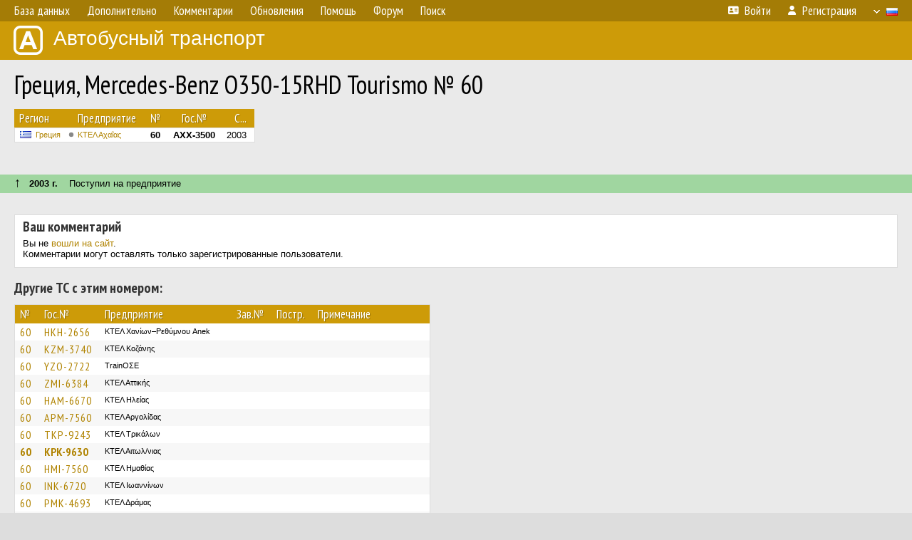

--- FILE ---
content_type: text/html; charset=UTF-8
request_url: http://fotobus.msk.ru/vehicle/1850573/
body_size: 6679
content:
<!DOCTYPE html>
<html lang="ru">
<head>
<meta http-equiv="content-type" content="text/html;charset=UTF-8">
<meta name="description" content="Крупнейшая фотогалерея автобусного транспорта России и мира. Базы подвижного состава.">
<meta name="keywords" content="автобус фотогалерея городской транспорт фотографии междугородний транспорт база данных подвижной состав">
<meta name="theme-color" content="#cd9b08">
<meta property="og:title" content="Греция, Mercedes-Benz O350-15RHD Tourismo № 60">
<meta name="viewport" content="width=1000,user-scalable=yes">
<title>Греция, Mercedes-Benz O350-15RHD Tourismo № 60 — Автобусный транспорт</title>
<link rel="alternate" hreflang="x-default" href="https://fotobus.msk.ru/vehicle/1850573/">
<link rel="alternate" hreflang="ru" href="https://fotobus.msk.ru/vehicle/1850573/?lang=ru">
<link rel="alternate" hreflang="be" href="https://fotobus.msk.ru/vehicle/1850573/?lang=be">
<link rel="alternate" hreflang="uk" href="https://fotobus.msk.ru/vehicle/1850573/?lang=uk">
<link rel="alternate" hreflang="kk" href="https://fotobus.msk.ru/vehicle/1850573/?lang=kk">
<link rel="alternate" hreflang="pl" href="https://fotobus.msk.ru/vehicle/1850573/?lang=pl">
<link rel="alternate" hreflang="cs" href="https://fotobus.msk.ru/vehicle/1850573/?lang=cs">
<link rel="alternate" hreflang="en" href="https://fotobus.msk.ru/vehicle/1850573/?lang=en">
<link rel="alternate" hreflang="es" href="https://fotobus.msk.ru/vehicle/1850573/?lang=es">
<link rel="alternate" hreflang="de" href="https://fotobus.msk.ru/vehicle/1850573/?lang=de">
<link rel="alternate" hreflang="lt" href="https://fotobus.msk.ru/vehicle/1850573/?lang=lt">
<link rel="alternate" hreflang="lv" href="https://fotobus.msk.ru/vehicle/1850573/?lang=lv">
<link rel="alternate" hreflang="hu" href="https://fotobus.msk.ru/vehicle/1850573/?lang=hu">
<link rel="alternate" hreflang="el" href="https://fotobus.msk.ru/vehicle/1850573/?lang=el">
<link rel="shortcut icon" type="image/png" href="//fotobus.msk.ru/img/icons/fb_16.png">
<link rel="icon" type="image/png" href="//fotobus.msk.ru/img/icons/fb_16.png">
<link rel="apple-touch-icon" sizes="57x57" href="/img/icons/fb_57.png">
<link rel="apple-touch-icon" sizes="72x72" href="/img/icons/fb_72.png">
<link rel="apple-touch-icon" sizes="76x76" href="/img/icons/fb_76.png">
<link rel="apple-touch-icon" sizes="114x114" href="/img/icons/fb_114.png">
<link rel="apple-touch-icon" sizes="120x120" href="/img/icons/fb_120.png">
<link rel="apple-touch-icon" sizes="144x144" href="/img/icons/fb_144.png">
<link rel="apple-touch-icon" sizes="152x152" href="/img/icons/fb_152.png">
<link rel="shortcut icon" sizes="196x196" href="/img/icons/fb_512.png">
<link rel="shortcut icon" sizes="128x128" href="/img/icons/fb_128.png">
<link rel="shortcut icon" sizes="96x96" href="/img/icons/fb_96.png">
<link rel="shortcut icon" sizes="72x72" href="/img/icons/fb_72.png">
<link rel="shortcut icon" sizes="48x48" href="/img/icons/fb_48.png">
<link rel="shortcut icon" sizes="32x32" href="/img/icons/fb_32.png">
<link rel="shortcut icon" sizes="16x16" href="/img/icons/fb_16.png">
<link rel="preconnect" href="https://fonts.googleapis.com">
<link rel="preconnect" href="https://fonts.gstatic.com" crossorigin>
<link href="https://fonts.googleapis.com/css2?family=PT+Sans+Narrow:wght@400;700&amp;display=swap" rel="stylesheet">
<link rel="stylesheet" href="/css/fontawesome/css/all.min.css?1649450942">
<link rel="stylesheet" href="/css/style.css?1758309865">
<link rel="stylesheet" href="/css/desktop.css?1704281051">
<link rel="stylesheet" href="/css/comments.css?1709572146">
<script src="/js/jquery.js?1507064400"></script>
<script src="/js/jquery.lazy.min.js?1595590838"></script>
<script src="/js/core.js?1758310255"></script>
<script src="/comments.js?1705518204"></script>
<script>var pid = -1850573;</script>
<script async src="//pagead2.googlesyndication.com/pagead/js/adsbygoogle.js"></script>
<script>
(adsbygoogle = window.adsbygoogle || []).push({
google_ad_client: "ca-pub-123456789",
enable_page_level_ads: true
});
</script>

<!-- Yandex.Metrika counter -->
<script >
   (function(m,e,t,r,i,k,a){m[i]=m[i]||function(){(m[i].a=m[i].a||[]).push(arguments)};
   m[i].l=1*new Date();k=e.createElement(t),a=e.getElementsByTagName(t)[0],k.async=1,k.src=r,a.parentNode.insertBefore(k,a)})
   (window, document, "script", "https://mc.yandex.ru/metrika/tag.js", "ym");

   ym(51791999, "init", {
        id:51791999,
        clickmap:true,
        trackLinks:true,
        accurateTrackBounce:true
   });
</script>
<!-- /Yandex.Metrika counter -->
</head>

<body>
<noscript><div><img src="https://mc.yandex.ru/watch/51791999" style="position:absolute; left:-9999px;" alt="" /></div></noscript>
<div id="backgr"></div>
<table class="tmain">
<tr><td class="mm-bar">
<ul class="mm mm-level-1"><li><a href="#" onclick="return false" class="mm-item"><span class="mm-label">База данных</span></a><div><ul class="mm-level-2"><li><a href="/models.php" class="mm-item"><span class="mm-label">Модели</span></a></li><li><a href="/#countries" class="mm-item"><span class="mm-label">Страны и регионы</span></a></li></ul></div></li><li><a href="#" onclick="return false" class="mm-item"><span class="mm-label">Дополнительно</span></a><div><ul class="mm-level-2"><li><a href="/news.php" class="mm-item"><span class="mm-label">Новости и хронология</span></a></li><li><a href="/misc/" class="mm-item"><span class="mm-label">Разные фотогалереи</span></a></li><li><a href="/links.php" class="mm-item"><span class="mm-label">Ссылки</span></a></li></ul></div></li><li><a href="/comments.php" class="mm-item"><span class="mm-label">Комментарии</span></a></li><li><a href="#" onclick="return false" class="mm-item"><span class="mm-label">Обновления</span></a><div><ul class="mm-level-2"><li><a href="/update.php?time=24" class="mm-item"><span class="mm-label">Новые фотографии</span></a></li><li><a href="/feed.php" class="mm-item"><span class="mm-label">Лента обновлений</span></a></li><li><a href="/update.php" class="mm-item"><span class="mm-label">Архив обновлений по датам</span></a></li></ul></div></li><li><a href="#" onclick="return false" class="mm-item"><span class="mm-label">Помощь</span></a><div><ul class="mm-level-2"><li><a href="/rules/" class="mm-item"><span class="mm-label">Правила сайта</span></a></li><li><a href="/rules/pub/" class="mm-item"><span class="mm-label">Критерии отбора фотографий</span></a></li><li><a href="/rules/photo/" class="mm-item"><span class="mm-label">Правила подписи фотографий</span></a></li><li><a href="/rules/reasons/" class="mm-item"><span class="mm-label">Замечания к фотографиям</span></a></li></ul></div></li><li><a href="//forum.fotobus.msk.ru" class="mm-item"><span class="mm-label">Форум</span></a></li><li><a href="/search.php" class="mm-item"><span class="mm-label">Поиск</span></a><div><ul class="mm-level-2"><li><a href="/search.php" class="mm-item"><span class="mm-label">Поиск фотографий</span></a></li><li><a href="/vsearch.php" class="mm-item"><span class="mm-label">Поиск ТС</span></a></li><li><a href="/csearch.php" class="mm-item"><span class="mm-label">Поиск комментариев</span></a></li><li><a href="/authors.php" class="mm-item"><span class="mm-label">Поиск авторов</span></a></li></ul></div></li><li class="mm-pad-right"><a href="/login.php" class="mm-item"><span class="mm-icon"><i class="fas fa-xs fa-address-card"></i></span><span class="mm-label">Войти</span></a></li><li><a href="/register.php" class="mm-item"><span class="mm-icon"><i class="fas fa-xs fa-user"></i></span><span class="mm-label">Регистрация</span></a></li><li class="mm-lang mm-wide"><a href="#" onclick="return false" class="mm-item"><span class="mm-icon"><img src="/img/arrow.png?1" class="arrow"></span><span class="mm-label">Русский</span><span class="mm-right-icon"><img src="/img/r/1.gif"></span></a><div><ul class="mm-level-2"><li><a href="/set.php?l=ru" class="mm-item"><span class="mm-icon"><img src="/img/r/1.gif"></span><span class="mm-label">Русский</span></a></li><li><a href="/set.php?l=be" class="mm-item"><span class="mm-icon"><img src="/img/r/2.gif"></span><span class="mm-label">Беларуская</span></a></li><li><a href="/set.php?l=uk" class="mm-item"><span class="mm-icon"><img src="/img/r/3.gif"></span><span class="mm-label">Українська</span></a></li><li><a href="/set.php?l=kk" class="mm-item"><span class="mm-icon"><img src="/img/r/4.gif"></span><span class="mm-label">Қазақ тілі</span></a></li><li><a href="/set.php?l=pl" class="mm-item"><span class="mm-icon"><img src="/img/r/c/65.gif"></span><span class="mm-label">Polski</span></a></li><li><a href="/set.php?l=cs" class="mm-item"><span class="mm-icon"><img src="/img/r/c/156.gif"></span><span class="mm-label">Čeština</span></a></li><li><a href="/set.php?l=en" class="mm-item"><span class="mm-icon"><img src="/img/r/c/158.gif"></span><span class="mm-label">English</span></a></li><li><a href="/set.php?l=es" class="mm-item"><span class="mm-icon"><img src="/img/r/40.gif"></span><span class="mm-label">Español</span></a></li><li><a href="/set.php?l=de" class="mm-item"><span class="mm-icon"><img src="/img/r/c/138.gif"></span><span class="mm-label">Deutsch</span></a></li><li><a href="/set.php?l=lt" class="mm-item"><span class="mm-icon"><img src="/img/r/c/140.gif"></span><span class="mm-label">Lietuvių</span></a></li><li><a href="/set.php?l=lv" class="mm-item"><span class="mm-icon"><img src="/img/r/c/141.gif"></span><span class="mm-label">Latviešu</span></a></li><li><a href="/set.php?l=hu" class="mm-item"><span class="mm-icon"><img src="/img/r/c/147.gif"></span><span class="mm-label">Magyar</span></a></li><li><a href="/set.php?l=el" class="mm-item"><span class="mm-icon"><img src="/img/r/c/174.gif"></span><span class="mm-label">Ελληνικά</span></a></li></ul></div></li></ul>
</td></tr>
<tr><td><a href="/" id="title"><img src="/img/fb.png" alt="Фотобус">Автобусный транспорт</a></td></tr>
<tr><td class="main">
<h1>Греция, Mercedes-Benz O350-15RHD Tourismo № 60</h1>
<table width="100%"><tr><td>
<table><tbody><tr><th class="d">Регион</th><th class="d" style="padding-left:13px">Предприятие</th><th class="c">№</th><th class="c">Гос.№</th><th class="r">С...</th></tr></tbody>
<tbody class="horlines">
<tr><td class="ds"><a href="/country/5/"><img class="flag" src="/img/r/c/174.gif"></a>&nbsp;&nbsp;<a href="/city/174/">Греция</a></td><td class="ds" style="text-indent:-15px; padding-left:15px;"><span class="d-symbol d-symbol-sm d-s-0"></span><span did="34282"><a href="/list.php?did=34282">ΚΤΕΛ Αχαΐας</a></span></td><td class="c"><b>60</b></td><td class="c"><b>AXX-3500</b></td><td class="r">2003</td></tr>
</tbody></table><br>
</td><td>
<!-- Yandex.RTB R-A-488942-2 -->
<div id="yandex_rtb_R-A-488942-2"></div>
<script type="text/javascript">
	(function(w, d, n, s, t) {
		w[n] = w[n] || [];
		w[n].push(function() {
			Ya.Context.AdvManager.render({
				blockId: "R-A-488942-2",
				renderTo: "yandex_rtb_R-A-488942-2",
				async: true
			});
		});
		t = d.getElementsByTagName("script")[0];
		s = d.createElement("script");
		s.type = "text/javascript";
		s.src = "//an.yandex.ru/system/context.js";
		s.async = true;
		t.parentNode.insertBefore(s, t);
	})(this, this.document, "yandexContextAsyncCallbacks");
</script>
</td></tr></table><br>
<br><div class="s12" style="padding:5px 20px 0; margin:0 -20px">
<div style="padding-bottom:6px"><span style="font-size:18px; line-height:12px">&uarr;</span> &nbsp; <b>2003 г.</b> &nbsp;&nbsp; Поступил на предприятие</div>
</div><br>
<br>
<div class="p20" style="padding:0">
<script>
addTexts({
	'P_QUOTE_MSG': 'Нет смысла цитировать последнее сообщение целиком.<br />Если Вы хотите процитировать часть сообщения, выделите часть текста и нажмите на ссылку ещё раз.',
	'P_QUOTE_LEN': 'Слишком длинная цитата. Пользователям будет неудобно читать такой комментарий.<br>Пожалуйста, выделите конкретное предложение, на которое вы отвечаете, и нажмите на ссылку еще раз.',
	'P_QUOTE_TXT': 'Цитата',
	'P_DEL_CONF': 'Вы действительно хотите удалить свой комментарий?',
	'P_WAIT': 'Пожалуйста, подождите...',
	'P_ENTERTEXT': 'Введите текст комментария',
	'LOADING': 'Загрузка...'
});
</script>
<h4 class="pp-item-header">Ваш комментарий</h4>
<div style="padding:0 11px 11px">
Вы не <a href="/login.php">вошли на сайт</a>.<br />Комментарии могут оставлять только зарегистрированные пользователи.</div>
</div><br>
<h4>Другие ТС с этим номером:</h4>
<div class="p20w">
<table>
<tr>
<th>№</th>
<th>Гос.№</th>
<th>Предприятие</th>
<th class="r">Зав.№</th>
<th class="r">Постр.</th>
<th>Примечание</th>
</tr>
<tr class="s1"><td class="n"><a href="/vehicle/1661174/#n2235424" class="nf">60</a></td>
<td class="n"><a href="/vehicle/1661174/#n2235424" class="nf">HKH-2656</a></td>
<td class="ds">ΚΤΕΛ Χανίων–Ρεθύμνου Anek</td>
<td class="rs"></td>
<td class="rs"></td>
<td class="ds"></td>
</tr>
<tr class="s11"><td class="n"><a href="/vehicle/1664474/#n2241041" class="nf">60</a></td>
<td class="n"><a href="/vehicle/1664474/#n2241041" class="nf">KZM-3740</a></td>
<td class="ds">ΚΤΕΛ Κοζάνης</td>
<td class="rs"></td>
<td class="rs"></td>
<td class="ds"></td>
</tr>
<tr class="s1"><td class="n"><a href="/vehicle/1665298/#n2242471" class="nf">60</a></td>
<td class="n"><a href="/vehicle/1665298/#n2242471" class="nf">YZO-2722</a></td>
<td class="ds">TrainΟΣΕ</td>
<td class="rs"></td>
<td class="rs"></td>
<td class="ds"></td>
</tr>
<tr class="s11"><td class="n"><a href="/vehicle/1662309/#n2308507" class="nf">60</a></td>
<td class="n"><a href="/vehicle/1662309/#n2308507" class="nf">ZMI-6384</a></td>
<td class="ds">ΚΤΕΛ Αττικής</td>
<td class="rs"></td>
<td class="rs"></td>
<td class="ds"></td>
</tr>
<tr class="s1"><td class="n"><a href="/vehicle/1735632/#n2369005" class="nf">60</a></td>
<td class="n"><a href="/vehicle/1735632/#n2369005" class="nf">HAM-6670</a></td>
<td class="ds">ΚΤΕΛ Ηλείας</td>
<td class="rs"></td>
<td class="rs"></td>
<td class="ds"></td>
</tr>
<tr class="s11"><td class="n"><a href="/vehicle/1831644/#n2532419" class="nf">60</a></td>
<td class="n"><a href="/vehicle/1831644/#n2532419" class="nf">APM-7560</a></td>
<td class="ds">ΚΤΕΛ Αργολίδας</td>
<td class="rs"></td>
<td class="rs"></td>
<td class="ds"></td>
</tr>
<tr class="s1"><td class="n"><a href="/vehicle/1849459/#n2562126" class="nf">60</a></td>
<td class="n"><a href="/vehicle/1849459/#n2562126" class="nf">TKP-9243</a></td>
<td class="ds">ΚΤΕΛ Τρικάλων</td>
<td class="rs"></td>
<td class="rs"></td>
<td class="ds"></td>
</tr>
<tr class="s11"><td class="n"><a href="/vehicle/1851152/#n2565455">60</a></td>
<td class="n"><a href="/vehicle/1851152/#n2565455">KPK-9630</a></td>
<td class="ds">ΚΤΕΛ Αιτωλ/νιας</td>
<td class="rs"></td>
<td class="rs"></td>
<td class="ds"></td>
</tr>
<tr class="s1"><td class="n"><a href="/vehicle/1853118/#n2568981" class="nf">60</a></td>
<td class="n"><a href="/vehicle/1853118/#n2568981" class="nf">HMI-7560</a></td>
<td class="ds">ΚΤΕΛ Ημαθίας</td>
<td class="rs"></td>
<td class="rs"></td>
<td class="ds"></td>
</tr>
<tr class="s11"><td class="n"><a href="/vehicle/1880208/#n2618439" class="nf">60</a></td>
<td class="n"><a href="/vehicle/1880208/#n2618439" class="nf">INK-6720</a></td>
<td class="ds">ΚΤΕΛ Ιωαννίνων</td>
<td class="rs"></td>
<td class="rs"></td>
<td class="ds"></td>
</tr>
<tr class="s1"><td class="n"><a href="/vehicle/1880814/#n2619492" class="nf">60</a></td>
<td class="n"><a href="/vehicle/1880814/#n2619492" class="nf">PMK-4693</a></td>
<td class="ds">ΚΤΕΛ Δράμας</td>
<td class="rs"></td>
<td class="rs"></td>
<td class="ds"></td>
</tr>
<tr class="s11"><td class="n"><a href="/vehicle/1883436/#n2623314" class="nf">60</a></td>
<td class="n"><a href="/vehicle/1883436/#n2623314" class="nf">ATK-4820</a></td>
<td class="ds">ΚΤΕΛ Άρτας</td>
<td class="rs"></td>
<td class="rs"></td>
<td class="ds"></td>
</tr>
<tr class="s1"><td class="n"><a href="/vehicle/1901975/#n2655645" class="nf">60</a></td>
<td class="n"><a href="/vehicle/1901975/#n2655645" class="nf">KTB-7860</a></td>
<td class="ds">ΚΤΕΛ Καστοριάς</td>
<td class="rs"></td>
<td class="rs"></td>
<td class="ds"></td>
</tr>
<tr class="s11"><td class="n"><a href="/vehicle/1917971/#n2684604" class="nf">60</a></td>
<td class="n"><a href="/vehicle/1917971/#n2684604" class="nf">PIT-3201</a></td>
<td class="ds">ΚΤΕΛ Λάρισας</td>
<td class="rs"></td>
<td class="rs"></td>
<td class="ds"></td>
</tr>
<tr class="s1"><td class="n"><a href="/vehicle/2123834/#n3003830" class="nf">60</a></td>
<td class="n"><a href="/vehicle/2123834/#n3003830" class="nf">KMX-7802</a></td>
<td class="ds">ΚΤΕΛ Μεσσηνίας</td>
<td class="rs"></td>
<td class="rs"></td>
<td class="ds"></td>
</tr>
<tr class="s11"><td class="n"><a href="/vehicle/1853891/#n3018726" class="nf">60</a></td>
<td class="n"><a href="/vehicle/1853891/#n3018726" class="nf">TPH-6830</a></td>
<td class="ds">ΚΤΕΛ Αρκαδίας</td>
<td class="rs"></td>
<td class="rs"></td>
<td class="ds"></td>
</tr>
<tr class="s1"><td class="n"><a href="/vehicle/2223866/#n3153251">60</a></td>
<td class="n"><a href="/vehicle/2223866/#n3153251">KIZ-7360</a></td>
<td class="ds">ΚΤΕΛ Κιλκις</td>
<td class="rs"></td>
<td class="rs"></td>
<td class="ds"></td>
</tr>
<tr class="s11"><td class="n"><a href="/vehicle/2233622/#n3169832" class="nf">60</a></td>
<td class="n"><a href="/vehicle/2233622/#n3169832" class="nf">KNP-3888</a></td>
<td class="ds">ΚΤΕΛ Καβάλας</td>
<td class="rs"></td>
<td class="rs"></td>
<td class="ds"></td>
</tr>
<tr class="s1"><td class="n"><a href="/vehicle/2235078/#n3172272">60</a></td>
<td class="n"><a href="/vehicle/2235078/#n3172272">ZKT-1906</a></td>
<td class="ds">(1) Афины</td>
<td class="rs"></td>
<td class="rs"></td>
<td class="ds">Λακωνικη Σχολη</td>
</tr>
<tr class="s11"><td class="n"><a href="/vehicle/1891680/#n3217303" class="nf">60</a></td>
<td class="n"><a href="/vehicle/1891680/#n3217303" class="nf">TPH-7037</a></td>
<td class="ds">ΚΤΕΛ Αρκαδίας</td>
<td class="rs"></td>
<td class="rs"></td>
<td class="ds"></td>
</tr>
<tr class="s1"><td class="n"><a href="/vehicle/2276245/#n3239759" class="nf">60</a></td>
<td class="n"><a href="/vehicle/2276245/#n3239759" class="nf">KPK-2753</a></td>
<td class="ds">ΚΤΕΛ Κορινθίας</td>
<td class="rs"></td>
<td class="rs"></td>
<td class="ds"></td>
</tr>
<tr class="s11"><td class="n"><a href="/vehicle/2288534/#n3258843" class="nf">60</a></td>
<td class="n"><a href="/vehicle/2288534/#n3258843" class="nf">AKM-7990</a></td>
<td class="ds">ΚΤΕΛ Λακωνίας</td>
<td class="rs"></td>
<td class="rs"></td>
<td class="ds"></td>
</tr>
<tr class="s1"><td class="n"><a href="/vehicle/2335469/#n3333607" class="nf">60</a></td>
<td class="n"><a href="/vehicle/2335469/#n3333607" class="nf">NKE-7133</a></td>
<td class="ds">ΚΤΕΛ Θεσσαλονικης</td>
<td class="rs"></td>
<td class="rs"></td>
<td class="ds"></td>
</tr>
<tr class="s14"><td class="n"><a href="/vehicle/1919238/#n2687154">60</a></td>
<td class="n"><a href="/vehicle/1919238/#n2687154">KYK-9889</a></td>
<td class="ds">ΚΤΕΛ Κέρκυρας Green</td>
<td class="rs"></td>
<td class="rs"></td>
<td class="ds"></td>
</tr>
<tr class="s5"><td class="n"><a href="/vehicle/1677202/#n2263281" class="nf">60</a></td>
<td class="n"><a href="/vehicle/1677202/#n2263281" class="nf">KBH-7266</a></td>
<td class="ds">ΚΤΕΛ Καβάλας</td>
<td class="rs"></td>
<td class="rs"></td>
<td class="ds"></td>
</tr>
<tr class="s15"><td class="n"><a href="/vehicle/1678837/#n2266092" class="nf">60</a></td>
<td class="n"><a href="/vehicle/1678837/#n2266092" class="nf">AHZ-1124</a></td>
<td class="ds">ΚΤΕΛ Ξάνθης</td>
<td class="rs"></td>
<td class="rs"></td>
<td class="ds"></td>
</tr>
<tr class="s6"><td class="n"><a href="/vehicle/1662292/#n2237176" class="nf">60</a></td>
<td class="n"><a href="/vehicle/1662292/#n2237176" class="nf">PIP-7878</a></td>
<td class="ds">ΚΤΕΛ Αττικής</td>
<td class="rs"></td>
<td class="rs"></td>
<td class="ds"></td>
</tr>
<tr class="s16"><td class="n"><a href="/vehicle/1701609/#n2306602" class="nf">60</a></td>
<td class="n"><a href="/vehicle/1701609/#n2306602" class="nf">XKB-9136</a></td>
<td class="ds">ΚΤΕΛ Χαλκιδικής</td>
<td class="rs"></td>
<td class="rs"></td>
<td class="ds"></td>
</tr>
<tr class="s6"><td class="n"><a href="/vehicle/1728678/#n2356882" class="nf">60</a></td>
<td class="n"><a href="/vehicle/1728678/#n2356882" class="nf">KMH-4560</a></td>
<td class="ds">ΚΤΕΛ Μεσσηνίας</td>
<td class="rs"></td>
<td class="rs"></td>
<td class="ds"></td>
</tr>
<tr class="s16"><td class="n"><a href="/vehicle/1734093/#n2366421" class="nf">60</a></td>
<td class="n"><a href="/vehicle/1734093/#n2366421" class="nf">EPK-1199</a></td>
<td class="ds">ΚΤΕΛ Σερρών</td>
<td class="rs"></td>
<td class="rs"></td>
<td class="ds"></td>
</tr>
<tr class="s6"><td class="n"><a href="/vehicle/1830790/#n2531185" class="nf">60</a></td>
<td class="n"><a href="/vehicle/1830790/#n2531185" class="nf">XEH-8360</a></td>
<td class="ds">[ΟΑΣΑ] Κορινθίας</td>
<td class="rs"></td>
<td class="rs"></td>
<td class="ds">Operating for OASA (№ 060)</td>
</tr>
<tr class="s16"><td class="n"><a href="/vehicle/1849001/#n2561479" class="nf">60</a></td>
<td class="n"><a href="/vehicle/1849001/#n2561479" class="nf">HKH-3201</a></td>
<td class="ds">ΚΤΕΛ Ηρακλείου–Λασιθίου Minoan</td>
<td class="rs"></td>
<td class="rs"></td>
<td class="ds"></td>
</tr>
<tr class="s6"><td class="n"><a href="/vehicle/1857839/#n2577769" class="nf">60</a></td>
<td class="n"><a href="/vehicle/1857839/#n2577769" class="nf">XAP-6955</a></td>
<td class="ds">ΚΤΕΛ Εύβοιας</td>
<td class="rs"></td>
<td class="rs"></td>
<td class="ds"></td>
</tr>
<tr class="s16"><td class="n"><a href="/vehicle/1864630/#n2589625" class="nf">60</a></td>
<td class="n"><a href="/vehicle/1864630/#n2589625" class="nf">ATH-6180</a></td>
<td class="ds">ΚΤΕΛ Άρτας</td>
<td class="rs"></td>
<td class="rs"></td>
<td class="ds"></td>
</tr>
<tr class="s6"><td class="n"><a href="/vehicle/1864631/#n2589626" class="nf">60</a></td>
<td class="n"><a href="/vehicle/1864631/#n2589626" class="nf">ATE-5013</a></td>
<td class="ds">ΚΤΕΛ Άρτας</td>
<td class="rs"></td>
<td class="rs"></td>
<td class="ds"></td>
</tr>
<tr class="s16"><td class="n"><a href="/vehicle/1880207/#n2618438" class="nf">60</a></td>
<td class="n"><a href="/vehicle/1880207/#n2618438" class="nf">INB-8393</a></td>
<td class="ds">ΚΤΕΛ Ιωαννίνων</td>
<td class="rs"></td>
<td class="rs"></td>
<td class="ds"></td>
</tr>
<tr class="s6"><td class="n"><a href="/vehicle/1902022/#n2655705" class="nf">60</a></td>
<td class="n"><a href="/vehicle/1902022/#n2655705" class="nf">KTA-3992</a></td>
<td class="ds">ΚΤΕΛ Καστοριάς</td>
<td class="rs"></td>
<td class="rs"></td>
<td class="ds"></td>
</tr>
<tr class="s16"><td class="n"><a href="/vehicle/1919163/#n2687062" class="nf">60</a></td>
<td class="n"><a href="/vehicle/1919163/#n2687062" class="nf">KYE-1211</a></td>
<td class="ds">ΚΤΕΛ Κέρκυρας Green</td>
<td class="rs"></td>
<td class="rs"></td>
<td class="ds"></td>
</tr>
<tr class="s6"><td class="n"><a href="/vehicle/1931100/#n2708393" class="nf">60</a></td>
<td class="n"><a href="/vehicle/1931100/#n2708393" class="nf">TPE-9045</a></td>
<td class="ds">ΚΤΕΛ Αρκαδίας</td>
<td class="rs"></td>
<td class="rs"></td>
<td class="ds"></td>
</tr>
<tr class="s16"><td class="n"><a href="/vehicle/1951086/#n2743914" class="nf">60</a></td>
<td class="n"><a href="/vehicle/1951086/#n2743914" class="nf">AKE-8010</a></td>
<td class="ds">ΚΤΕΛ Λακωνίας</td>
<td class="rs"></td>
<td class="rs"></td>
<td class="ds"></td>
</tr>
<tr class="s6"><td class="n"><a href="/vehicle/1962260/#n2762803" class="nf">60</a></td>
<td class="n"><a href="/vehicle/1962260/#n2762803" class="nf">KNE-2431</a></td>
<td class="ds">ΚΤΕΛ Ημαθίας</td>
<td class="rs"></td>
<td class="rs"></td>
<td class="ds"></td>
</tr>
<tr class="s16"><td class="n"><a href="/vehicle/1995094/#n2812284" class="nf">60</a></td>
<td class="n"><a href="/vehicle/1995094/#n2812284" class="nf">TKH-8684</a></td>
<td class="ds">ΚΤΕΛ Τρικάλων</td>
<td class="rs"></td>
<td class="rs"></td>
<td class="ds"></td>
</tr>
<tr class="s6"><td class="n"><a href="/vehicle/2223991/#n3153474" class="nf">60</a></td>
<td class="n"><a href="/vehicle/2223991/#n3153474" class="nf">MIM-4590</a></td>
<td class="ds">ΚΤΕΛ Λιβαδειάς</td>
<td class="rs"></td>
<td class="rs"></td>
<td class="ds"></td>
</tr>
<tr class="s18"><td class="n"><a href="/vehicle/1846634/#n2557307">60</a></td>
<td class="n"><a href="/vehicle/1846634/#n2557307">MIX-4110</a></td>
<td class="ds">ΚΤΕΛ Φθιώτιδος</td>
<td class="rs"></td>
<td class="rs"></td>
<td class="ds"></td>
</tr>
<tr class="s9"><td class="n"><a href="/vehicle/1831309/#n2531964" class="nf">60</a></td>
<td class="n"><a href="/vehicle/1831309/#n2531964" class="nf">TPB-9530</a></td>
<td class="ds">ΚΤΕΛ Αρκαδίας</td>
<td class="rs"></td>
<td class="rs"></td>
<td class="ds"></td>
</tr>
<tr class="s19"><td class="n"><a href="/vehicle/2327600/#n2572769" class="nf">60</a></td>
<td class="n"><a href="/vehicle/2327600/#n2572769" class="nf">AKH-5131</a></td>
<td class="ds">ΚΤΕΛ Λακωνίας</td>
<td class="rs"></td>
<td class="rs"></td>
<td class="ds"></td>
</tr>
<tr class="s9"><td class="n"><a href="/vehicle/1864632/#n2589627" class="nf">60</a></td>
<td class="n"><a href="/vehicle/1864632/#n2589627" class="nf">ATK-1581</a></td>
<td class="ds">ΚΤΕΛ Άρτας</td>
<td class="rs"></td>
<td class="rs"></td>
<td class="ds"></td>
</tr>
<tr class="s19"><td class="n"><a href="/vehicle/1902023/#n2655706" class="nf">60</a></td>
<td class="n"><a href="/vehicle/1902023/#n2655706" class="nf">KTB-2420</a></td>
<td class="ds">ΚΤΕΛ Καστοριάς</td>
<td class="rs"></td>
<td class="rs"></td>
<td class="ds"></td>
</tr>
<tr class="s5"><td class="n"><a href="/vehicle/1977049/#n2785844" class="nf">60</a></td>
<td class="n"><a href="/vehicle/1977049/#n2785844" class="nf">YZ-7365</a></td>
<td class="ds">1ο ΚΤΕΛ Αθηνων</td>
<td class="rs"></td>
<td class="rs">1961</td>
<td class="ds"></td>
</tr>
<tr class="s31"><td class="n"><a href="/vehicle/1977049/#n2785843" class="nf">60</a></td>
<td class="n"><a href="/vehicle/1977049/#n2785843" class="nf">98420</a></td>
<td class="ds">1ο ΚΤΕΛ Αθηνων</td>
<td class="rs"></td>
<td class="rs">1961</td>
<td class="ds"></td>
</tr>
<tr class="s5"><td class="n"><a href="/vehicle/1753962/#n2400039" class="nf">60</a></td>
<td class="n"><a href="/vehicle/1753962/#n2400039" class="nf">PA-4876</a></td>
<td class="ds">ΚΤΕΑΛ Πατρών</td>
<td class="rs"></td>
<td class="rs">1966</td>
<td class="ds"></td>
</tr>
<tr class="s31"><td class="n"><a href="/vehicle/1753962/#n2400038" class="nf">60</a></td>
<td class="n"><a href="/vehicle/1753962/#n2400038" class="nf">173406</a></td>
<td class="ds">ΚΤΕΑΛ Πατρών</td>
<td class="rs"></td>
<td class="rs">1966</td>
<td class="ds"></td>
</tr>
<tr class="s5"><td class="n"><a href="/vehicle/1753963/#n2400040" class="nf">60</a></td>
<td class="n"><a href="/vehicle/1753963/#n2400040" class="nf">AXH-2383</a></td>
<td class="ds">ΚΤΕΑΛ Πατρών</td>
<td class="rs"></td>
<td class="rs">1977</td>
<td class="ds"></td>
</tr>
<tr class="s16"><td class="n"><a href="/vehicle/1704265/#n2311293" class="nf">60</a></td>
<td class="n"><a href="/vehicle/1704265/#n2311293" class="nf">YN-8460</a></td>
<td class="ds">ΗΣΑΠ</td>
<td class="rs"></td>
<td class="rs">1981</td>
<td class="ds"></td>
</tr>
<tr class="s5"><td class="n"><a href="/vehicle/1662548/#n2237630">60</a></td>
<td class="n"><a href="/vehicle/1662548/#n2237630">AXX-1780</a></td>
<td class="ds">ΚΤΕΑΛ Πατρών</td>
<td class="rs">18919</td>
<td class="rs">1992</td>
<td class="ds"></td>
</tr>
<tr class="s19"><td class="n"><a href="/vehicle/1734222/#n2366596" class="nf">60</a></td>
<td class="n"><a href="/vehicle/1734222/#n2366596" class="nf">KMZ-3780</a></td>
<td class="ds">ΚΤΕΛ Αχαΐας</td>
<td class="rs">68452</td>
<td class="rs">03.1992</td>
<td class="ds"></td>
</tr>
<tr class="s5"><td class="n"><a href="/vehicle/1740778/#n2377230" class="nf">60</a></td>
<td class="n"><a href="/vehicle/1740778/#n2377230" class="nf">YEH-9001</a></td>
<td class="ds">ΟΣΥ Αθήνα</td>
<td class="rs">74256</td>
<td class="rs">1993</td>
<td class="ds"></td>
</tr>
<tr class="s15"><td class="n"><a href="/vehicle/1661838/#n2236470" class="nf">60</a></td>
<td class="n"><a href="/vehicle/1661838/#n2236470" class="nf">YEM-4960</a></td>
<td class="ds">ΟΣΥ Αθήνα</td>
<td class="rs">26068</td>
<td class="rs">1994</td>
<td class="ds"></td>
</tr>
<tr class="s1"><td class="n"><a href="/vehicle/1733988/#n2366316">60</a></td>
<td class="n"><a href="/vehicle/1733988/#n2366316">EEK-7497</a></td>
<td class="ds">ΚΤΕΛ Πέλλας</td>
<td class="rs"></td>
<td class="rs">2003</td>
<td class="ds"></td>
</tr>
<tr class="s11"><td class="n"><a href="/vehicle/1486053/#n1966298">60</a></td>
<td class="n"><a href="/vehicle/1486053/#n1966298">AZI-9222</a></td>
<td class="ds">ΚΤΕΑΛ Πατρών</td>
<td class="rs">3772</td>
<td class="rs">2004</td>
<td class="ds"></td>
</tr>
<tr class="s6"><td class="n"><a href="/vehicle/1708317/#n2319735" class="nf">60</a></td>
<td class="n"><a href="/vehicle/1708317/#n2319735" class="nf">IZM-1175</a></td>
<td class="ds">ΚΤΕΛ Έβρου</td>
<td class="rs"></td>
<td class="rs">2006</td>
<td class="ds"></td>
</tr>
<tr class="s11"><td class="n"><a href="/vehicle/1826255/#n2523331" class="nf">60</a></td>
<td class="n"><a href="/vehicle/1826255/#n2523331" class="nf">BOI-2421</a></td>
<td class="ds">ΚΤΕΛ Μαγνησίας</td>
<td class="rs"></td>
<td class="rs">2009</td>
<td class="ds"></td>
</tr>
<tr class="s6"><td class="n"><a href="/vehicle/1708155/#n2319464">60</a></td>
<td class="n"><a href="/vehicle/1708155/#n2319464">XEH-8345</a></td>
<td class="ds">[ΟΑΣΑ] Θήβας</td>
<td class="rs">119351</td>
<td class="rs">2009</td>
<td class="ds">Operating for OASA (№ 1060)</td>
</tr>
<tr class="s18"><td class="n"><a href="/vehicle/1851801/#n2566778" class="nf">60</a></td>
<td class="n"><a href="/vehicle/1851801/#n2566778" class="nf">KMT-6970</a></td>
<td class="ds">ΚΤΕΛ Μεσσηνίας</td>
<td class="rs"></td>
<td class="rs">2010</td>
<td class="ds"></td>
</tr>
<tr class="s6"><td class="n"><a href="/vehicle/1763669/#n2414487" class="nf">60</a></td>
<td class="n"><a href="/vehicle/1763669/#n2414487" class="nf">KMX-3140</a></td>
<td class="ds">ΚΤΕΛ Μεσσηνίας</td>
<td class="rs"></td>
<td class="rs">2017</td>
<td class="ds"></td>
</tr>
<tr class="s11"><td class="n"><a href="/vehicle/1849973/#n2563317">60</a></td>
<td class="n"><a href="/vehicle/1849973/#n2563317">HZH-5289</a></td>
<td class="ds">ΚΤΕΛ Ηρακλείου–Λασιθίου Minoan</td>
<td class="rs"></td>
<td class="rs">2021</td>
<td class="ds"></td>
</tr>
<tr class="s1"><td class="n"><a href="/vehicle/1915248/#n2679830" class="nf">60</a></td>
<td class="n"><a href="/vehicle/1915248/#n2679830" class="nf"></a></td>
<td class="ds">ΚΤΕΛ Έβρου</td>
<td class="rs"></td>
<td class="rs">2021</td>
<td class="ds"></td>
</tr>
</table>
</div><br><br>
</td></tr>
<tr><td id="adframe">

<script async src="//pagead2.googlesyndication.com/pagead/js/adsbygoogle.js"></script>
<!-- fb_adaptive -->
<ins class="adsbygoogle"
     style="display:block"
     data-ad-client="ca-pub-6384828342920678"
     data-ad-slot="2830008903"
     data-ad-format="auto"></ins>
<script>
(adsbygoogle = window.adsbygoogle || []).push({});
</script>

</td></tr>
<tr><td class="footer"><b><a href="/">Главная</a> &nbsp; &nbsp; <a href="https://forum.fotobus.msk.ru">Форум</a> &nbsp; &nbsp; <a href="/rules/">Правила</a></b><br>
<div class="sitecopy">&copy; Администрация сайта и авторы фотоматериалов, 2007—2026<br>Использование фотографий и иных материалов, опубликованных на сайте, допускается только с разрешения их авторов.</div>
</td></tr>
</table>

<div id="nav_up"></div>

</body>
</html>


--- FILE ---
content_type: text/html; charset=utf-8
request_url: https://www.google.com/recaptcha/api2/aframe
body_size: 267
content:
<!DOCTYPE HTML><html><head><meta http-equiv="content-type" content="text/html; charset=UTF-8"></head><body><script nonce="Cog2Wx-bKqThm9gv7jYSPg">/** Anti-fraud and anti-abuse applications only. See google.com/recaptcha */ try{var clients={'sodar':'https://pagead2.googlesyndication.com/pagead/sodar?'};window.addEventListener("message",function(a){try{if(a.source===window.parent){var b=JSON.parse(a.data);var c=clients[b['id']];if(c){var d=document.createElement('img');d.src=c+b['params']+'&rc='+(localStorage.getItem("rc::a")?sessionStorage.getItem("rc::b"):"");window.document.body.appendChild(d);sessionStorage.setItem("rc::e",parseInt(sessionStorage.getItem("rc::e")||0)+1);localStorage.setItem("rc::h",'1768729430632');}}}catch(b){}});window.parent.postMessage("_grecaptcha_ready", "*");}catch(b){}</script></body></html>